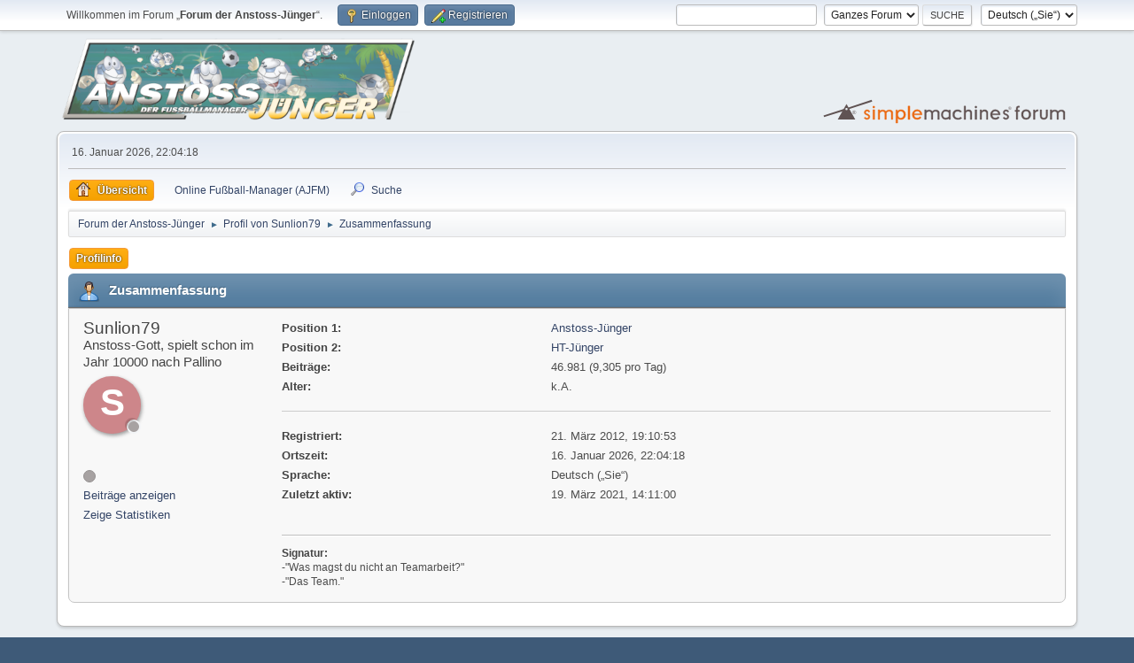

--- FILE ---
content_type: text/html; charset=UTF-8
request_url: https://www.anstoss-juenger.de/index.php?PHPSESSID=d23k7isahm313ebhlma2t8pmu0&action=profile;u=13
body_size: 4411
content:
<!DOCTYPE html>
<html lang="de-DE">
<head>
	<meta charset="UTF-8">
	<link rel="stylesheet" href="https://www.anstoss-juenger.de/Themes/default/css/minified_562844890b73174e736d936a9c442972.css?smf214_1703144813">
	<style>#userstatus br, #userstatus a:first-child, #userstatus .smalltext {display: none;}
	#mlist span.member {line-height: 38px;}
	td.is_online.centertext {display:none;} td.real_name .adi_item_context {margin: 0px; text-align: center; width: 40px;} tr td:nth-child(2).real_name {padding: 4px 12px !important;} #mlist .is_online {width: 60px !important;}
	#topic_header .lastpost {margin-right: 48px;}
	
	img.avatar { max-width: 100px !important; max-height: 100px !important; }
	
	</style>
	<script>
		var smf_theme_url = "https://www.anstoss-juenger.de/Themes/default";
		var smf_default_theme_url = "https://www.anstoss-juenger.de/Themes/default";
		var smf_images_url = "https://www.anstoss-juenger.de/Themes/default/images";
		var smf_smileys_url = "https://www.anstoss-juenger.de/Smileys";
		var smf_smiley_sets = "default,aaron,akyhne,anstoss,fugue,alienine";
		var smf_smiley_sets_default = "anstoss";
		var smf_avatars_url = "https://www.anstoss-juenger.de/avatars";
		var smf_scripturl = "https://www.anstoss-juenger.de/index.php?PHPSESSID=d23k7isahm313ebhlma2t8pmu0&amp;";
		var smf_iso_case_folding = false;
		var smf_charset = "UTF-8";
		var smf_session_id = "765312ae0fbb34a1d4e69d1e0f7f02d7";
		var smf_session_var = "fb20869b5c79";
		var smf_member_id = 0;
		var ajax_notification_text = 'Lade…';
		var help_popup_heading_text = 'Alles zu kompliziert? Lassen Sie es mich erklären:';
		var banned_text = 'Gast, Sie sind aus diesem Forum verbannt!';
		var smf_txt_expand = 'Erweitern';
		var smf_txt_shrink = 'Verringern';
		var smf_collapseAlt = 'Verstecken';
		var smf_expandAlt = 'Zeige';
		var smf_quote_expand = false;
		var allow_xhjr_credentials = false;
	</script>
	<script src="https://ajax.googleapis.com/ajax/libs/jquery/3.6.3/jquery.min.js"></script>
	<script src="https://www.anstoss-juenger.de/Themes/default/scripts/YASM.js?smf214_1703144813"></script>
	<script src="https://www.anstoss-juenger.de/Themes/default/scripts/minified_b6819a8eb0e46aa6c265d0f7fabeef56.js?smf214_1703144813"></script>
	<script>
	var smf_you_sure ='Sind Sie sicher, dass Sie das tun möchten?';
	</script>
	<title>Profil von Sunlion79</title>
	<meta name="viewport" content="width=device-width, initial-scale=1">
	<meta property="og:site_name" content="Forum der Anstoss-Jünger">
	<meta property="og:title" content="Profil von Sunlion79">
	<meta name="keywords" content="Anstoss, Fussball-Manager, Ascaron, Hattrick, AJFM, WAF, We are football, Jünger">
	<meta property="og:url" content="https://www.anstoss-juenger.de/index.php?PHPSESSID=d23k7isahm313ebhlma2t8pmu0&amp;action=profile;u=13">
	<meta property="og:description" content="Profil von Sunlion79">
	<meta name="description" content="Profil von Sunlion79">
	<meta name="theme-color" content="#557EA0">
	<link rel="canonical" href="https://www.anstoss-juenger.de/index.php?action=profile;u=13">
	<link rel="help" href="https://www.anstoss-juenger.de/index.php?PHPSESSID=d23k7isahm313ebhlma2t8pmu0&amp;action=help">
	<link rel="contents" href="https://www.anstoss-juenger.de/index.php?PHPSESSID=d23k7isahm313ebhlma2t8pmu0&amp;">
	<link rel="search" href="https://www.anstoss-juenger.de/index.php?PHPSESSID=d23k7isahm313ebhlma2t8pmu0&amp;action=search">
	<link rel="alternate" type="application/rss+xml" title="Forum der Anstoss-Jünger - RSS" href="https://www.anstoss-juenger.de/index.php?PHPSESSID=d23k7isahm313ebhlma2t8pmu0&amp;action=.xml;type=rss2">
	<link rel="alternate" type="application/atom+xml" title="Forum der Anstoss-Jünger - Atom" href="https://www.anstoss-juenger.de/index.php?PHPSESSID=d23k7isahm313ebhlma2t8pmu0&amp;action=.xml;type=atom">
	<link rel="stylesheet" type="text/css" href="https://www.anstoss-juenger.de/Themes/default/css/tabsinposts.css" />
	<script type="text/javascript" src="https://www.anstoss-juenger.de/Themes/default/scripts/tabsinposts.js?fin20"></script>
        <link href="https://groups.tapatalk-cdn.com/static/manifest/manifest.json" rel="manifest">
        
        <meta name="apple-itunes-app" content="app-id=307880732, affiliate-data=at=10lR7C, app-argument=tapatalk://www.anstoss-juenger.de/?location=profile&uid=13" />
        
<script language="JavaScript" type="text/javascript">
			var current_header_am = false;

			function shrinkHeaderAM(mode)
			{
				document.cookie = "upshrinkAM=" + (mode ? 1 : 0);
				document.getElementById("upshrink_am").src = smf_images_url + (mode ? "/expand.gif" : "/collapse.gif");

				document.getElementById("upshrinkHeaderAM").style.display = mode ? "none" : "";

				current_header_am = mode;
			}
		</script></head>
<body id="chrome" class="action_profile">
<div id="footerfix">
	<div id="top_section">
		<div class="inner_wrap">
			<ul class="floatleft" id="top_info">
				<li class="welcome">
					Willkommen im Forum „<strong>Forum der Anstoss-Jünger</strong>“.
				</li>
				<li class="button_login">
					<a href="https://www.anstoss-juenger.de/index.php?PHPSESSID=d23k7isahm313ebhlma2t8pmu0&amp;action=login" class="open" onclick="return reqOverlayDiv(this.href, 'Einloggen', 'login');">
						<span class="main_icons login"></span>
						<span class="textmenu">Einloggen</span>
					</a>
				</li>
				<li class="button_signup">
					<a href="https://www.anstoss-juenger.de/index.php?PHPSESSID=d23k7isahm313ebhlma2t8pmu0&amp;action=signup" class="open">
						<span class="main_icons regcenter"></span>
						<span class="textmenu">Registrieren</span>
					</a>
				</li>
			</ul>
			<form id="languages_form" method="get" class="floatright">
				<select id="language_select" name="language" onchange="this.form.submit()">
					<option value="english">English</option>
					<option value="german" selected="selected">Deutsch („Sie“)</option>
				</select>
				<noscript>
					<input type="submit" value="Los">
				</noscript>
			</form>
			<form id="search_form" class="floatright" action="https://www.anstoss-juenger.de/index.php?PHPSESSID=d23k7isahm313ebhlma2t8pmu0&amp;action=search2" method="post" accept-charset="UTF-8">
				<input type="search" name="search" value="">&nbsp;
				<select name="search_selection">
					<option value="all" selected>Ganzes Forum </option>
				</select>
				<input type="submit" name="search2" value="Suche" class="button">
				<input type="hidden" name="advanced" value="0">
			</form>
		</div><!-- .inner_wrap -->
	</div><!-- #top_section -->
	<div id="header">
		<h1 class="forumtitle">
			<a id="top" href="https://www.anstoss-juenger.de/index.php?PHPSESSID=d23k7isahm313ebhlma2t8pmu0&amp;"><img src="https://www.anstoss-juenger.de/Themes/default/images/ajtitle.png" alt="Forum der Anstoss-Jünger"></a>
		</h1>
		<img id="smflogo" src="https://www.anstoss-juenger.de/Themes/default/images/smflogo.svg" alt="Simple Machines Forum" title="Simple Machines Forum">
	</div>
	<div id="wrapper">
		<div id="upper_section">
			<div id="inner_section">
				<div id="inner_wrap" class="hide_720">
					<div class="user">
						<time datetime="2026-01-16T21:04:18Z">16. Januar 2026, 22:04:18</time>
					</div>
				</div>
				<a class="mobile_user_menu">
					<span class="menu_icon"></span>
					<span class="text_menu">Hauptmenü</span>
				</a>
				<div id="main_menu">
					<div id="mobile_user_menu" class="popup_container">
						<div class="popup_window description">
							<div class="popup_heading">Hauptmenü
								<a href="javascript:void(0);" class="main_icons hide_popup"></a>
							</div>
							
					<ul class="dropmenu menu_nav">
						<li class="button_home">
							<a class="active" href="https://www.anstoss-juenger.de/index.php?PHPSESSID=d23k7isahm313ebhlma2t8pmu0&amp;">
								<span class="main_icons home"></span><span class="textmenu">Übersicht</span>
							</a>
						</li>
						<li class="button_um_button_1 subsections">
							<a href="https://fm.anstoss-juenger.de" target="_blank">
								<img src="https://www.anstoss-juenger.de/Themes/default/images/favicon.ico" alt=""><span class="textmenu">Online Fußball-Manager (AJFM)</span>
							</a>
							<ul>
								<li>
									<a href="https://fm.anstoss-juenger.de/v1/" target="_blank">
										Fußball-Manager v1 (S1 - S32)
									</a>
								</li>
								<li>
									<a href="https://fm.anstoss-juenger.de/test/" target="_blank">
										Test-System
									</a>
								</li>
							</ul>
						</li>
						<li class="button_search">
							<a href="https://www.anstoss-juenger.de/index.php?PHPSESSID=d23k7isahm313ebhlma2t8pmu0&amp;action=search">
								<span class="main_icons search"></span><span class="textmenu">Suche</span>
							</a>
						</li>
					</ul><!-- .menu_nav -->
						</div>
					</div>
				</div>
				<div class="navigate_section">
					<ul>
						<li>
							<a href="https://www.anstoss-juenger.de/index.php?PHPSESSID=d23k7isahm313ebhlma2t8pmu0&amp;"><span>Forum der Anstoss-Jünger</span></a>
						</li>
						<li>
							<span class="dividers"> &#9658; </span>
							<a href="https://www.anstoss-juenger.de/index.php?PHPSESSID=d23k7isahm313ebhlma2t8pmu0&amp;action=profile;u=13"><span>Profil von Sunlion79</span></a>
						</li>
						<li class="last">
							<span class="dividers"> &#9658; </span>
							<a href="https://www.anstoss-juenger.de/index.php?PHPSESSID=d23k7isahm313ebhlma2t8pmu0&amp;action=profile;u=13;area=summary"><span>Zusammenfassung</span></a>
						</li>
					</ul>
				</div><!-- .navigate_section -->
			</div><!-- #inner_section -->
		</div><!-- #upper_section -->
		<div id="content_section">
			<div id="main_content_section">
	<a class="mobile_generic_menu_1">
		<span class="menu_icon"></span>
		<span class="text_menu">-Menü</span>
	</a>
	<div id="genericmenu">
		<div id="mobile_generic_menu_1" class="popup_container">
			<div class="popup_window description">
				<div class="popup_heading">
					-Menü
					<a href="javascript:void(0);" class="main_icons hide_popup"></a>
				</div>
				
				<div class="generic_menu">
					<ul class="dropmenu dropdown_menu_1">
						<li class="subsections"><a class="active " href="https://www.anstoss-juenger.de/index.php?PHPSESSID=d23k7isahm313ebhlma2t8pmu0&amp;action=profile;area=summary;u=13">Profilinfo</a>
							<ul>
								<li>
									<a class="profile_menu_icon administration chosen " href="https://www.anstoss-juenger.de/index.php?PHPSESSID=d23k7isahm313ebhlma2t8pmu0&amp;action=profile;area=summary;u=13"><span class="main_icons administration"></span>Zusammenfassung</a>
								</li>
								<li>
									<a class="profile_menu_icon stats" href="https://www.anstoss-juenger.de/index.php?PHPSESSID=d23k7isahm313ebhlma2t8pmu0&amp;action=profile;area=statistics;u=13"><span class="main_icons stats"></span>Zeige Statistiken</a>
								</li>
								<li class="subsections">
									<a class="profile_menu_icon posts" href="https://www.anstoss-juenger.de/index.php?PHPSESSID=d23k7isahm313ebhlma2t8pmu0&amp;action=profile;area=showposts;u=13"><span class="main_icons posts"></span>Beiträge anzeigen</a>
									<ul>
										<li>
											<a  href="https://www.anstoss-juenger.de/index.php?PHPSESSID=d23k7isahm313ebhlma2t8pmu0&amp;action=profile;area=showposts;sa=messages;u=13">Benachrichtigungen</a>
										</li>
										<li>
											<a  href="https://www.anstoss-juenger.de/index.php?PHPSESSID=d23k7isahm313ebhlma2t8pmu0&amp;action=profile;area=showposts;sa=topics;u=13">Themen</a>
										</li>
										<li>
											<a  href="https://www.anstoss-juenger.de/index.php?PHPSESSID=d23k7isahm313ebhlma2t8pmu0&amp;action=profile;area=showposts;sa=attach;u=13">Anhänge</a>
										</li>
									</ul>
								</li>
							</ul>
						</li>
					</ul><!-- .dropmenu -->
				</div><!-- .generic_menu -->
			</div>
		</div>
	</div>
	<script>
		$( ".mobile_generic_menu_1" ).click(function() {
			$( "#mobile_generic_menu_1" ).show();
			});
		$( ".hide_popup" ).click(function() {
			$( "#mobile_generic_menu_1" ).hide();
		});
	</script>
				<div id="admin_content">
					<div class="cat_bar">
						<h3 class="catbg">
								<span class="main_icons profile_hd icon"></span>Zusammenfassung
						</h3>
					</div><!-- .cat_bar -->
			<script>
				disableAutoComplete();
			</script>
			
		<div class="errorbox" style="display:none" id="profile_error">
		</div><!-- #profile_error -->
	<div id="profileview" class="roundframe flow_auto noup">
		<div id="basicinfo">
			<div class="username clear">
				<h4>
					Sunlion79
					<span class="position">Anstoss-Gott, spielt schon im Jahr 10000 nach Pallino</span>
				</h4>
			</div>
			<div class="adi_item_context"><a href="https://www.anstoss-juenger.de/index.php?PHPSESSID=d23k7isahm313ebhlma2t8pmu0&amp;action=profile;u=13" data-adi="href" title="Profil von Sunlion79 ansehen"><span style="background-color: rgb(205,134,138)" class="avatar" data-adi="avatar shadow circle">S</span></a><span data-adi="icon back inner circle message"></span><span data-adi="icon front inner circle log_un" title="Sunlion79 is unauthenticated"></span></div>
			<ul class="icon_fields clear">
				<li class="custom_field"><span class=" main_icons gender_0" title="Keins / Keine Angabe"></span></li>
			</ul>
			<span id="userstatus">
				<span class="off" title="Offline"></span><span class="smalltext"> Offline</span>
			</span>
			<a href="https://www.anstoss-juenger.de/index.php?PHPSESSID=d23k7isahm313ebhlma2t8pmu0&amp;action=profile;area=showposts;u=13" class="infolinks">Beiträge anzeigen</a>
			<a href="https://www.anstoss-juenger.de/index.php?PHPSESSID=d23k7isahm313ebhlma2t8pmu0&amp;action=profile;area=statistics;u=13" class="infolinks">Zeige Statistiken</a>
		</div><!-- #basicinfo -->

		<div id="detailedinfo">
			<dl class="settings">
				<dt>Position 1: </dt>
				<dd><a href="https://www.anstoss-juenger.de/index.php?PHPSESSID=d23k7isahm313ebhlma2t8pmu0&amp;action=groups;sa=members;group=25" >Anstoss-Jünger</a></dd>
				<dt>Position 2: </dt>
				<dd><a href="https://www.anstoss-juenger.de/index.php?PHPSESSID=d23k7isahm313ebhlma2t8pmu0&amp;action=groups;sa=members;group=26" >HT-Jünger</a></dd>
				<dt>Beiträge: </dt>
				<dd>46.981 (9,305 pro Tag)</dd>
				<dt>Alter:</dt>
				<dd>k.A.</dd>
			</dl>
			<dl class="settings noborder">
				<dt>Registriert: </dt>
				<dd>21. März 2012, 19:10:53</dd>
				<dt>Ortszeit:</dt>
				<dd>16. Januar 2026, 22:04:18</dd>
				<dt>Sprache:</dt>
				<dd>Deutsch („Sie“)</dd>
				<dt>Zuletzt aktiv: </dt>
				<dd>19. März 2021, 14:11:00</dd>
			</dl>
			<div class="signature">
				<h5>Signatur:</h5>
				-&quot;Was magst du nicht an Teamarbeit?&quot;<br />-&quot;Das Team.&quot;
			</div>
		</div><!-- #detailedinfo -->
	</div><!-- #profileview -->
				</div><!-- #admin_content -->
			</div><!-- #main_content_section -->
		</div><!-- #content_section -->
	</div><!-- #wrapper -->
</div><!-- #footerfix -->
	<div id="footer">
		<div class="inner_wrap">
		<ul>
			<li class="floatright"><a href="https://www.anstoss-juenger.de/index.php?PHPSESSID=d23k7isahm313ebhlma2t8pmu0&amp;action=help">Hilfe</a> | <a href="https://www.anstoss-juenger.de/index.php?PHPSESSID=d23k7isahm313ebhlma2t8pmu0&amp;action=agreement">Nutzungsbedingungen und Regeln</a> | <a href="#top_section">Nach oben &#9650;</a></li>
			<li class="copyright"><a href="https://www.anstoss-juenger.de/index.php?PHPSESSID=d23k7isahm313ebhlma2t8pmu0&amp;action=credits" title="Lizenz" target="_blank" rel="noopener">SMF 2.1.4 &copy; 2023</a>, <a href="https://www.simplemachines.org" title="Simple Machines" target="_blank" rel="noopener">Simple Machines</a></li>
		</ul>
		<p>Seite erstellt in 0.050 Sekunden mit 15 Abfragen.</p>
		</div>
	</div><!-- #footer -->
<script>
window.addEventListener("DOMContentLoaded", function() {
	function triggerCron()
	{
		$.get('https://www.anstoss-juenger.de' + "/cron.php?ts=1768597455");
	}
	window.setTimeout(triggerCron, 1);
});
</script>
</body>
</html>